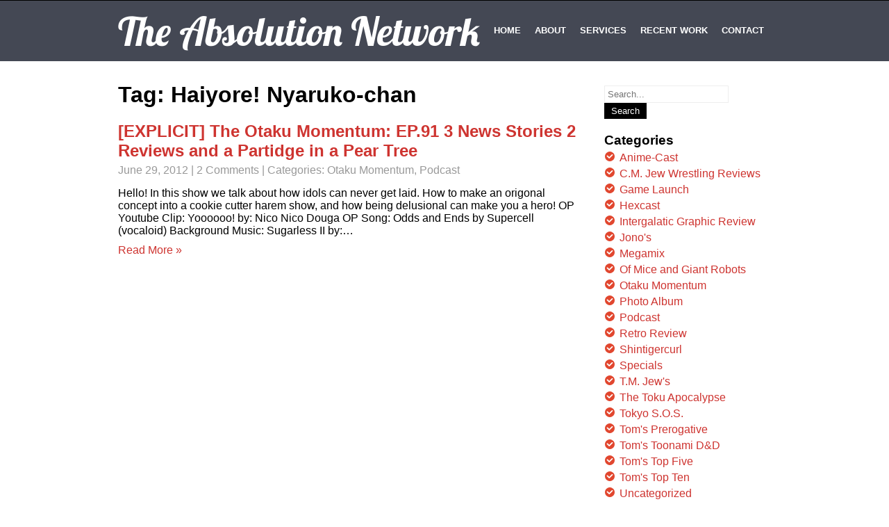

--- FILE ---
content_type: text/html; charset=UTF-8
request_url: https://an.132productions.com/tag/haiyore-nyaruko-chan/
body_size: 10331
content:
<!DOCTYPE html>
<html lang="en-US">
<head>
<meta charset="UTF-8">
<meta name="SKYPE_TOOLBAR" content="SKYPE_TOOLBAR_PARSER_COMPATIBLE">
<meta name="viewport" content="width=device-width">
<title>Haiyore! Nyaruko-chan | The Absolution Network</title>
<link rel="profile" href="http://gmpg.org/xfn/11">
<link rel="pingback" href="https://an.132productions.com/xmlrpc.php">
<link rel="icon" type="image/x-icon" href="" />
<script src= "http://ajax.googleapis.com/ajax/libs/angularjs/1.3.14/angular.min.js"></script>
<!--[if lt IE 9]>
<script type="text/javascript" src="https://an.132productions.com/wp-content/themes/i-am-one/js/html5.js"></script>
<link rel="stylesheet" href="https://an.132productions.com/wp-content/themes/i-am-one/css/ie.css" type="text/css" media="all" />
<![endif]-->
<meta name='robots' content='max-image-preview:large' />
<link rel='dns-prefetch' href='//fonts.googleapis.com' />
<link rel='dns-prefetch' href='//maxcdn.bootstrapcdn.com' />
<link rel='dns-prefetch' href='//s.w.org' />
<link rel="alternate" type="application/rss+xml" title="The Absolution Network &raquo; Feed" href="https://an.132productions.com/feed/" />
<link rel="alternate" type="application/rss+xml" title="The Absolution Network &raquo; Comments Feed" href="https://an.132productions.com/comments/feed/" />
<link rel="alternate" type="application/rss+xml" title="The Absolution Network &raquo; Haiyore! Nyaruko-chan Tag Feed" href="https://an.132productions.com/tag/haiyore-nyaruko-chan/feed/" />
<script type="text/javascript">
window._wpemojiSettings = {"baseUrl":"https:\/\/s.w.org\/images\/core\/emoji\/14.0.0\/72x72\/","ext":".png","svgUrl":"https:\/\/s.w.org\/images\/core\/emoji\/14.0.0\/svg\/","svgExt":".svg","source":{"concatemoji":"https:\/\/an.132productions.com\/wp-includes\/js\/wp-emoji-release.min.js?ver=6.0.11"}};
/*! This file is auto-generated */
!function(e,a,t){var n,r,o,i=a.createElement("canvas"),p=i.getContext&&i.getContext("2d");function s(e,t){var a=String.fromCharCode,e=(p.clearRect(0,0,i.width,i.height),p.fillText(a.apply(this,e),0,0),i.toDataURL());return p.clearRect(0,0,i.width,i.height),p.fillText(a.apply(this,t),0,0),e===i.toDataURL()}function c(e){var t=a.createElement("script");t.src=e,t.defer=t.type="text/javascript",a.getElementsByTagName("head")[0].appendChild(t)}for(o=Array("flag","emoji"),t.supports={everything:!0,everythingExceptFlag:!0},r=0;r<o.length;r++)t.supports[o[r]]=function(e){if(!p||!p.fillText)return!1;switch(p.textBaseline="top",p.font="600 32px Arial",e){case"flag":return s([127987,65039,8205,9895,65039],[127987,65039,8203,9895,65039])?!1:!s([55356,56826,55356,56819],[55356,56826,8203,55356,56819])&&!s([55356,57332,56128,56423,56128,56418,56128,56421,56128,56430,56128,56423,56128,56447],[55356,57332,8203,56128,56423,8203,56128,56418,8203,56128,56421,8203,56128,56430,8203,56128,56423,8203,56128,56447]);case"emoji":return!s([129777,127995,8205,129778,127999],[129777,127995,8203,129778,127999])}return!1}(o[r]),t.supports.everything=t.supports.everything&&t.supports[o[r]],"flag"!==o[r]&&(t.supports.everythingExceptFlag=t.supports.everythingExceptFlag&&t.supports[o[r]]);t.supports.everythingExceptFlag=t.supports.everythingExceptFlag&&!t.supports.flag,t.DOMReady=!1,t.readyCallback=function(){t.DOMReady=!0},t.supports.everything||(n=function(){t.readyCallback()},a.addEventListener?(a.addEventListener("DOMContentLoaded",n,!1),e.addEventListener("load",n,!1)):(e.attachEvent("onload",n),a.attachEvent("onreadystatechange",function(){"complete"===a.readyState&&t.readyCallback()})),(e=t.source||{}).concatemoji?c(e.concatemoji):e.wpemoji&&e.twemoji&&(c(e.twemoji),c(e.wpemoji)))}(window,document,window._wpemojiSettings);
</script>
<style type="text/css">
img.wp-smiley,
img.emoji {
	display: inline !important;
	border: none !important;
	box-shadow: none !important;
	height: 1em !important;
	width: 1em !important;
	margin: 0 0.07em !important;
	vertical-align: -0.1em !important;
	background: none !important;
	padding: 0 !important;
}
</style>
	<link rel='stylesheet' id='wp-block-library-css'  href='https://an.132productions.com/wp-includes/css/dist/block-library/style.min.css?ver=6.0.11' type='text/css' media='all' />
<style id='global-styles-inline-css' type='text/css'>
body{--wp--preset--color--black: #000000;--wp--preset--color--cyan-bluish-gray: #abb8c3;--wp--preset--color--white: #ffffff;--wp--preset--color--pale-pink: #f78da7;--wp--preset--color--vivid-red: #cf2e2e;--wp--preset--color--luminous-vivid-orange: #ff6900;--wp--preset--color--luminous-vivid-amber: #fcb900;--wp--preset--color--light-green-cyan: #7bdcb5;--wp--preset--color--vivid-green-cyan: #00d084;--wp--preset--color--pale-cyan-blue: #8ed1fc;--wp--preset--color--vivid-cyan-blue: #0693e3;--wp--preset--color--vivid-purple: #9b51e0;--wp--preset--gradient--vivid-cyan-blue-to-vivid-purple: linear-gradient(135deg,rgba(6,147,227,1) 0%,rgb(155,81,224) 100%);--wp--preset--gradient--light-green-cyan-to-vivid-green-cyan: linear-gradient(135deg,rgb(122,220,180) 0%,rgb(0,208,130) 100%);--wp--preset--gradient--luminous-vivid-amber-to-luminous-vivid-orange: linear-gradient(135deg,rgba(252,185,0,1) 0%,rgba(255,105,0,1) 100%);--wp--preset--gradient--luminous-vivid-orange-to-vivid-red: linear-gradient(135deg,rgba(255,105,0,1) 0%,rgb(207,46,46) 100%);--wp--preset--gradient--very-light-gray-to-cyan-bluish-gray: linear-gradient(135deg,rgb(238,238,238) 0%,rgb(169,184,195) 100%);--wp--preset--gradient--cool-to-warm-spectrum: linear-gradient(135deg,rgb(74,234,220) 0%,rgb(151,120,209) 20%,rgb(207,42,186) 40%,rgb(238,44,130) 60%,rgb(251,105,98) 80%,rgb(254,248,76) 100%);--wp--preset--gradient--blush-light-purple: linear-gradient(135deg,rgb(255,206,236) 0%,rgb(152,150,240) 100%);--wp--preset--gradient--blush-bordeaux: linear-gradient(135deg,rgb(254,205,165) 0%,rgb(254,45,45) 50%,rgb(107,0,62) 100%);--wp--preset--gradient--luminous-dusk: linear-gradient(135deg,rgb(255,203,112) 0%,rgb(199,81,192) 50%,rgb(65,88,208) 100%);--wp--preset--gradient--pale-ocean: linear-gradient(135deg,rgb(255,245,203) 0%,rgb(182,227,212) 50%,rgb(51,167,181) 100%);--wp--preset--gradient--electric-grass: linear-gradient(135deg,rgb(202,248,128) 0%,rgb(113,206,126) 100%);--wp--preset--gradient--midnight: linear-gradient(135deg,rgb(2,3,129) 0%,rgb(40,116,252) 100%);--wp--preset--duotone--dark-grayscale: url('#wp-duotone-dark-grayscale');--wp--preset--duotone--grayscale: url('#wp-duotone-grayscale');--wp--preset--duotone--purple-yellow: url('#wp-duotone-purple-yellow');--wp--preset--duotone--blue-red: url('#wp-duotone-blue-red');--wp--preset--duotone--midnight: url('#wp-duotone-midnight');--wp--preset--duotone--magenta-yellow: url('#wp-duotone-magenta-yellow');--wp--preset--duotone--purple-green: url('#wp-duotone-purple-green');--wp--preset--duotone--blue-orange: url('#wp-duotone-blue-orange');--wp--preset--font-size--small: 13px;--wp--preset--font-size--medium: 20px;--wp--preset--font-size--large: 36px;--wp--preset--font-size--x-large: 42px;}.has-black-color{color: var(--wp--preset--color--black) !important;}.has-cyan-bluish-gray-color{color: var(--wp--preset--color--cyan-bluish-gray) !important;}.has-white-color{color: var(--wp--preset--color--white) !important;}.has-pale-pink-color{color: var(--wp--preset--color--pale-pink) !important;}.has-vivid-red-color{color: var(--wp--preset--color--vivid-red) !important;}.has-luminous-vivid-orange-color{color: var(--wp--preset--color--luminous-vivid-orange) !important;}.has-luminous-vivid-amber-color{color: var(--wp--preset--color--luminous-vivid-amber) !important;}.has-light-green-cyan-color{color: var(--wp--preset--color--light-green-cyan) !important;}.has-vivid-green-cyan-color{color: var(--wp--preset--color--vivid-green-cyan) !important;}.has-pale-cyan-blue-color{color: var(--wp--preset--color--pale-cyan-blue) !important;}.has-vivid-cyan-blue-color{color: var(--wp--preset--color--vivid-cyan-blue) !important;}.has-vivid-purple-color{color: var(--wp--preset--color--vivid-purple) !important;}.has-black-background-color{background-color: var(--wp--preset--color--black) !important;}.has-cyan-bluish-gray-background-color{background-color: var(--wp--preset--color--cyan-bluish-gray) !important;}.has-white-background-color{background-color: var(--wp--preset--color--white) !important;}.has-pale-pink-background-color{background-color: var(--wp--preset--color--pale-pink) !important;}.has-vivid-red-background-color{background-color: var(--wp--preset--color--vivid-red) !important;}.has-luminous-vivid-orange-background-color{background-color: var(--wp--preset--color--luminous-vivid-orange) !important;}.has-luminous-vivid-amber-background-color{background-color: var(--wp--preset--color--luminous-vivid-amber) !important;}.has-light-green-cyan-background-color{background-color: var(--wp--preset--color--light-green-cyan) !important;}.has-vivid-green-cyan-background-color{background-color: var(--wp--preset--color--vivid-green-cyan) !important;}.has-pale-cyan-blue-background-color{background-color: var(--wp--preset--color--pale-cyan-blue) !important;}.has-vivid-cyan-blue-background-color{background-color: var(--wp--preset--color--vivid-cyan-blue) !important;}.has-vivid-purple-background-color{background-color: var(--wp--preset--color--vivid-purple) !important;}.has-black-border-color{border-color: var(--wp--preset--color--black) !important;}.has-cyan-bluish-gray-border-color{border-color: var(--wp--preset--color--cyan-bluish-gray) !important;}.has-white-border-color{border-color: var(--wp--preset--color--white) !important;}.has-pale-pink-border-color{border-color: var(--wp--preset--color--pale-pink) !important;}.has-vivid-red-border-color{border-color: var(--wp--preset--color--vivid-red) !important;}.has-luminous-vivid-orange-border-color{border-color: var(--wp--preset--color--luminous-vivid-orange) !important;}.has-luminous-vivid-amber-border-color{border-color: var(--wp--preset--color--luminous-vivid-amber) !important;}.has-light-green-cyan-border-color{border-color: var(--wp--preset--color--light-green-cyan) !important;}.has-vivid-green-cyan-border-color{border-color: var(--wp--preset--color--vivid-green-cyan) !important;}.has-pale-cyan-blue-border-color{border-color: var(--wp--preset--color--pale-cyan-blue) !important;}.has-vivid-cyan-blue-border-color{border-color: var(--wp--preset--color--vivid-cyan-blue) !important;}.has-vivid-purple-border-color{border-color: var(--wp--preset--color--vivid-purple) !important;}.has-vivid-cyan-blue-to-vivid-purple-gradient-background{background: var(--wp--preset--gradient--vivid-cyan-blue-to-vivid-purple) !important;}.has-light-green-cyan-to-vivid-green-cyan-gradient-background{background: var(--wp--preset--gradient--light-green-cyan-to-vivid-green-cyan) !important;}.has-luminous-vivid-amber-to-luminous-vivid-orange-gradient-background{background: var(--wp--preset--gradient--luminous-vivid-amber-to-luminous-vivid-orange) !important;}.has-luminous-vivid-orange-to-vivid-red-gradient-background{background: var(--wp--preset--gradient--luminous-vivid-orange-to-vivid-red) !important;}.has-very-light-gray-to-cyan-bluish-gray-gradient-background{background: var(--wp--preset--gradient--very-light-gray-to-cyan-bluish-gray) !important;}.has-cool-to-warm-spectrum-gradient-background{background: var(--wp--preset--gradient--cool-to-warm-spectrum) !important;}.has-blush-light-purple-gradient-background{background: var(--wp--preset--gradient--blush-light-purple) !important;}.has-blush-bordeaux-gradient-background{background: var(--wp--preset--gradient--blush-bordeaux) !important;}.has-luminous-dusk-gradient-background{background: var(--wp--preset--gradient--luminous-dusk) !important;}.has-pale-ocean-gradient-background{background: var(--wp--preset--gradient--pale-ocean) !important;}.has-electric-grass-gradient-background{background: var(--wp--preset--gradient--electric-grass) !important;}.has-midnight-gradient-background{background: var(--wp--preset--gradient--midnight) !important;}.has-small-font-size{font-size: var(--wp--preset--font-size--small) !important;}.has-medium-font-size{font-size: var(--wp--preset--font-size--medium) !important;}.has-large-font-size{font-size: var(--wp--preset--font-size--large) !important;}.has-x-large-font-size{font-size: var(--wp--preset--font-size--x-large) !important;}
</style>
<link rel='stylesheet' id='skt-iamone-font-css'  href='//fonts.googleapis.com/css?family=Open+sans%3A400%2C600%2C700%7CRoboto%3A400%2C100%2C300%2C500%2C700%7CLobster%7COpen+Sans+Condensed%3A300%7CLato%3A300%2C300italic%2C400%2C400italic%2C700%2C700italic%2C900&#038;ver=6.0.11' type='text/css' media='all' />
<link rel='stylesheet' id='skt_iamone-basic-style-css'  href='https://an.132productions.com/wp-content/themes/i-am-one/style.css?ver=6.0.11' type='text/css' media='all' />
<link rel='stylesheet' id='skt_iamone-editor-style-css'  href='https://an.132productions.com/wp-content/themes/i-am-one/editor-style.css?ver=6.0.11' type='text/css' media='all' />
<link rel='stylesheet' id='skt_iamone-base-style-css'  href='https://an.132productions.com/wp-content/themes/i-am-one/css/style_base.css?ver=6.0.11' type='text/css' media='all' />
<link rel='stylesheet' id='skt_iamone-prettyphoto-style-css'  href='https://an.132productions.com/wp-content/themes/i-am-one/css/prettyPhoto.css?ver=6.0.11' type='text/css' media='all' />
<link rel='stylesheet' id='cff-css'  href='https://an.132productions.com/wp-content/plugins/custom-facebook-feed/assets/css/cff-style.css?ver=2.19.3' type='text/css' media='all' />
<link rel='stylesheet' id='sb-font-awesome-css'  href='https://maxcdn.bootstrapcdn.com/font-awesome/4.7.0/css/font-awesome.min.css?ver=6.0.11' type='text/css' media='all' />
<script type='text/javascript' src='https://an.132productions.com/wp-includes/js/jquery/jquery.min.js?ver=3.6.0' id='jquery-core-js'></script>
<script type='text/javascript' src='https://an.132productions.com/wp-includes/js/jquery/jquery-migrate.min.js?ver=3.3.2' id='jquery-migrate-js'></script>
<script type='text/javascript' src='https://an.132productions.com/wp-content/themes/i-am-one/js/jquery.prettyPhoto.js?ver=6.0.11' id='skt_iamone-prettyphoto-script-js'></script>
<script type='text/javascript' src='https://an.132productions.com/wp-content/themes/i-am-one/js/custom.js?ver=6.0.11' id='skt_iamone-customscripts-js'></script>
<script type='text/javascript' src='https://an.132productions.com/wp-content/themes/i-am-one/js/hook-custom-script.js?ver=6.0.11' id='skt_iamone_cus-js'></script>
<link rel="https://api.w.org/" href="https://an.132productions.com/wp-json/" /><link rel="alternate" type="application/json" href="https://an.132productions.com/wp-json/wp/v2/tags/301" /><link rel="EditURI" type="application/rsd+xml" title="RSD" href="https://an.132productions.com/xmlrpc.php?rsd" />
<link rel="wlwmanifest" type="application/wlwmanifest+xml" href="https://an.132productions.com/wp-includes/wlwmanifest.xml" /> 
<meta name="generator" content="WordPress 6.0.11" />
		<script>
		jQuery(document).ready(function(){ 
			jQuery.supersized({
				// Functionality
				slideshow               :   1,			// Slideshow on/off
				autoplay				:	1,			// Determines whether slideshow begins playing when page is loaded. 
				start_slide             :   1,			// Start slide (0 is random)
				stop_loop				:	0,			// Pauses slideshow on last slide
				random					: 	0,			// Randomize slide order (Ignores start slide)
				slide_interval          :   5000,		// Length between transitions
				transition              :   1, 			// 0-None, 1-Fade, 2-Slide Top, 3-Slide Right, 4-Slide Bottom, 5-Slide Left, 6-Carousel Right, 7-Carousel Left
				transition_speed		:	1000,		// Speed of transition
				new_window				:	1,			// Image links open in new window/tab
				pause_hover             :   0,			// Pause slideshow on hover
				keyboard_nav            :   1,			// Keyboard navigation on/off
				performance				:	1,			// 0-Normal, 1-Hybrid speed/quality, 2-Optimizes image quality, 3-Optimizes transition speed // (Only works for Firefox/IE, not Webkit)
				image_protect			:	0,			// Disables image dragging and right click with Javascript
				
				// Size & Position
				min_width		        :   0,			// Min width allowed (in pixels)
				min_height		        :   0,			// Min height allowed (in pixels)
				vertical_center         :   1,			// Vertically center background
				horizontal_center       :   1,			// Horizontally center background
				fit_always				:	0,			// Image will never exceed browser width or height (Ignores min. dimensions)
				fit_portrait         	:   1,			// Portrait images will not exceed browser height
				fit_landscape			:   0,			// Landscape images will not exceed browser width
				
				// Components 				
				slide_links				:	'blank',	// Individual links for each slide (Options: false, 'num', 'name', 'blank')
				thumb_links				:	1,			// Individual thumb links for each slide
				thumbnail_navigation    :   0,			// Thumbnail navigation
				slides 					:  	[			// Slideshow Images
												{image : 'http://www.an.132productions.com/wp-content/uploads/2011/11/toonami_1.jpg', title : '', thumb : 'http://www.an.132productions.com/wp-content/uploads/2011/11/toonami_1.jpg', url : ''},
{image : 'http://www.an.132productions.com/wp-content/uploads/2011/11/AN_Logo-Custom.jpg', title : '', thumb : 'http://www.an.132productions.com/wp-content/uploads/2011/11/AN_Logo-Custom.jpg', url : ''}
											],
				// Theme Options 
				progress_bar			:	1,			// Timer for each slide							
				mouse_scrub				:	0
			});
		});
		</script><style type="text/css">.recentcomments a{display:inline !important;padding:0 !important;margin:0 !important;}</style>	<style type="text/css">
		
	</style>
	<style type="text/css" id="custom-background-css">
body.custom-background { background-image: url("https://www.an.132productions.com/wp-content/uploads/2011/10/header-e1478923685310.png"); background-position: left top; background-size: auto; background-repeat: repeat-x; background-attachment: scroll; }
</style>
	<style id="kirki-inline-styles"></style></head>

<body class="archive tag tag-haiyore-nyaruko-chan tag-301 custom-background group-blog">


<div class="header">
            		<div class="header-inner">
                    		<div class="logo">
                            		<a href="https://an.132productions.com/">
                                    	    	                                    <h1>The Absolution Network</h1>
                                                                            </a>
                             </div><!-- logo -->
                            <div class="toggle">
                            <a class="toggleMenu" href="#">Menu</a>
                            </div><!-- toggle -->
                            <div class="nav">
								<div class="menu"><ul>
<li ><a href="https://an.132productions.com/">Home</a></li><li><a href="https://an.132productions.com/#section2">ABOUT</a></li><li><a href="https://an.132productions.com/#section5">SERVICES</a></li><li><a href="https://an.132productions.com/#section8">RECENT WORK</a></li><li><a href="https://an.132productions.com/#section10">CONTACT</a></li></ul></div>
                            </div><!-- nav --><div class="clear"></div>
                    </div><!-- header-inner -->
            </div><!-- header -->
      <div class="main-container">
         
<div class="content-area">
        <div class="middle-align content_sidebar">
            <div class="site-main" id="sitemain">
			                <header class="page-header">
                    <h1 class="page-title">
                        Tag: Haiyore! Nyaruko-chan                    </h1>
                                    </header><!-- .page-header -->
				                                    <div class="blog-post-repeat">
    <article id="post-509" class="post-509 post type-post status-publish format-standard has-post-thumbnail hentry category-otaku-momentum category-podcast tag-akibarangers tag-haiyore-nyaruko-chan">
        <header class="entry-header">
            <h2 class="entry-title"><a href="https://an.132productions.com/2012/06/29/explicit-the-otaku-momentum-ep-91-3-news-stories-2-reviews-and-a-partidge-in-a-pear-tree/" rel="bookmark">[EXPLICIT] The Otaku Momentum: EP.91 3 News Stories 2 Reviews and a Partidge in a Pear Tree</a></h2>
                            <div class="postmeta">
                    <div class="post-date">June 29, 2012</div><!-- post-date -->
                    <div class="post-comment"> | <a href="https://an.132productions.com/2012/06/29/explicit-the-otaku-momentum-ep-91-3-news-stories-2-reviews-and-a-partidge-in-a-pear-tree//#comments">2 Comments</a></div>
                    <div class="post-categories"> | Categories: <a href="https://an.132productions.com/category/otaku-momentum/" title="View all posts in Otaku Momentum">Otaku Momentum</a>, <a href="https://an.132productions.com/category/podcast/" title="View all posts in Podcast">Podcast</a></div>
                    <div class="clear"></div>
                </div><!-- postmeta -->
            	        	            <div class="post-thumb"><img width="190" height="140" src="https://www.an.132productions.com/wp-content/uploads/2011/11/TOMlogo.jpg" class="alignleft wp-post-image" alt="" />	                    </div><!-- post-thumb -->
        </header><!-- .entry-header -->
    
                    <div class="entry-summary">
                <p>Hello! In this show we talk about how idols can never get laid. How to make an origonal concept into a cookie cutter harem show, and how being delusional can make you a hero! OP Youtube Clip: Yoooooo! by: Nico Nico Douga OP Song: Odds and Ends by Supercell (vocaloid) Background Music: Sugarless II by:&#8230; </p>
                <p class="read-more"><a href="https://an.132productions.com/2012/06/29/explicit-the-otaku-momentum-ep-91-3-news-stories-2-reviews-and-a-partidge-in-a-pear-tree/">Read More &raquo;</a></p>
            </div><!-- .entry-summary -->
            
        <footer class="entry-meta" style="display:none;">
                                            <span class="cat-links">
                    Posted in <a href="https://an.132productions.com/category/otaku-momentum/" rel="category tag">Otaku Momentum</a>, <a href="https://an.132productions.com/category/podcast/" rel="category tag">Podcast</a>                </span>
                    
                                <span class="tags-links">
                    Tagged <a href="https://an.132productions.com/tag/akibarangers/" rel="tag">Akibarangers</a>, <a href="https://an.132productions.com/tag/haiyore-nyaruko-chan/" rel="tag">Haiyore! Nyaruko-chan</a>                </span>
                                
                        <span class="comments-link"><a href="https://an.132productions.com/2012/06/29/explicit-the-otaku-momentum-ep-91-3-news-stories-2-reviews-and-a-partidge-in-a-pear-tree/#comments">2 Comments</a></span>
                
                    </footer><!-- .entry-meta -->
    </article><!-- #post-## -->
    <div class="spacer20"></div>
</div><!-- blog-post-repeat -->                                                    </div>
            <div id="sidebar">
    
    <aside id="search-4" class="widget widget_search"><form role="search" method="get" class="search-form" action="https://an.132productions.com/">
	<label>
		<span class="screen-reader-text">Search for:</span>
		<input type="search" class="search-field" placeholder="Search..." value="" name="s">
	</label>
	<input type="submit" class="search-submit" value="Search">
</form>
</aside><aside id="categories-5" class="widget widget_categories"><h3 class="widget-title">Categories</h3>
			<ul>
					<li class="cat-item cat-item-404"><a href="https://an.132productions.com/category/anime-cast/">Anime-Cast</a>
</li>
	<li class="cat-item cat-item-399"><a href="https://an.132productions.com/category/c-m-jew-wrestling-reviews/">C.M. Jew Wrestling Reviews</a>
</li>
	<li class="cat-item cat-item-259"><a href="https://an.132productions.com/category/game-launch/">Game Launch</a>
</li>
	<li class="cat-item cat-item-728"><a href="https://an.132productions.com/category/hexcast/">Hexcast</a>
</li>
	<li class="cat-item cat-item-445"><a href="https://an.132productions.com/category/intergalatic-graphic-review/">Intergalatic Graphic Review</a>
</li>
	<li class="cat-item cat-item-413"><a href="https://an.132productions.com/category/jonos/">Jono&#039;s</a>
</li>
	<li class="cat-item cat-item-403"><a href="https://an.132productions.com/category/megamix/">Megamix</a>
</li>
	<li class="cat-item cat-item-31"><a href="https://an.132productions.com/category/of-mice-and-giant-robots/">Of Mice and Giant Robots</a>
</li>
	<li class="cat-item cat-item-13"><a href="https://an.132productions.com/category/otaku-momentum/" title="episode related to the Otaku Momentum">Otaku Momentum</a>
</li>
	<li class="cat-item cat-item-261"><a href="https://an.132productions.com/category/photo-album/">Photo Album</a>
</li>
	<li class="cat-item cat-item-3"><a href="https://an.132productions.com/category/podcast/">Podcast</a>
</li>
	<li class="cat-item cat-item-4"><a href="https://an.132productions.com/category/retro-review/">Retro Review</a>
</li>
	<li class="cat-item cat-item-405"><a href="https://an.132productions.com/category/shintigercurl/">Shintigercurl</a>
</li>
	<li class="cat-item cat-item-72"><a href="https://an.132productions.com/category/specials/">Specials</a>
</li>
	<li class="cat-item cat-item-1154"><a href="https://an.132productions.com/category/t-m-jews/">T.M. Jew&#039;s</a>
</li>
	<li class="cat-item cat-item-462"><a href="https://an.132productions.com/category/the-toku-apocalypse/">The Toku Apocalypse</a>
</li>
	<li class="cat-item cat-item-649"><a href="https://an.132productions.com/category/tokyo-s-o-s/">Tokyo S.O.S.</a>
</li>
	<li class="cat-item cat-item-14"><a href="https://an.132productions.com/category/toms-prerogative/">Tom&#039;s Prerogative</a>
</li>
	<li class="cat-item cat-item-555"><a href="https://an.132productions.com/category/toms-toonami-dd/">Tom&#039;s Toonami D&amp;D</a>
</li>
	<li class="cat-item cat-item-912"><a href="https://an.132productions.com/category/toms-top-five/">Tom&#039;s Top Five</a>
</li>
	<li class="cat-item cat-item-424"><a href="https://an.132productions.com/category/toms-top-ten/">Tom&#039;s Top Ten</a>
</li>
	<li class="cat-item cat-item-1"><a href="https://an.132productions.com/category/uncategorized/">Uncategorized</a>
</li>
	<li class="cat-item cat-item-375"><a href="https://an.132productions.com/category/video/">Video</a>
</li>
			</ul>

			</aside><aside id="linkcat-37" class="widget widget_links"><h3 class="widget-title">132 Production Sites</h3>
	<ul class='xoxo blogroll'>
<li><a href="http://comicbookcrazy.132productions.com/">Comic Book Crazy</a></li>
<li><a href="http://132productions.com/" rel="contact" title="Projekt 132 Podcast">Projekt 132</a></li>
<li><a href="http://tokyosos.132productions.com/">Tokyo S.O.S. : A Godzilla Podcast</a></li>

	</ul>
</aside>
<aside id="linkcat-38" class="widget widget_links"><h3 class="widget-title">Friend's Podcast</h3>
	<ul class='xoxo blogroll'>
<li><a href="http://batgirltooracle.net/">Batgirl to Oracle: A Barabra Gorden Podcast</a></li>
<li><a href="http://firestormfan.com/">Firestorm Fan</a></li>
<li><a href="http://kaijucast.com/">Kaijucast</a></li>
<li><a href="http://www.majorspoilers.com/">Major Spoilers</a></li>
<li><a href="http://onceuponageek.com/">Once Upon A Geek</a></li>
<li><a href="http://132productions.com/" rel="contact" title="Projekt 132 Podcast">Projekt 132</a></li>
<li><a href="http://reviewtopia.net/">Reviewtopia</a></li>
<li><a href="http://www.spidermancrawlspace.com/wordpress/">Spiderman Crawlspace</a></li>
<li><a href="http://www.spidey-dude.com/">Spidey-Dude.com</a></li>
<li><a href="http://www.theuniquegeek.com/">The Unique Geek</a></li>
<li><a href="http://www.twotruefreaks.libsyn.com/">Two True Freaks</a></li>
<li><a href="http://fortressofbaileytude.com/viewsfromthelongbox/">Views From The Longbox</a></li>

	</ul>
</aside>
<aside id="recent-comments-4" class="widget widget_recent_comments"><h3 class="widget-title">Recent Comments</h3><ul id="recentcomments"><li class="recentcomments"><span class="comment-author-link"><a href='http://hyphenuniverse.com/guest-appearances-c-m-jew-wrestling-reviews-4-wwe-wrestlemania-1%e2%80%b3/' rel='external nofollow ugc' class='url'>Guest Appearances: C. M. Jew Wrestling Reviews #4 “WWE Wrestlemania 1″ &bull; Hyphen Universe</a></span> on <a href="https://an.132productions.com/2014/03/23/c-m-jew-wrestling-reviews-4-wwe-wrestlemania-1/#comment-60816">C. M. Jew&#8217;s Wrestling Reviews #4 &#8220;WWE Wrestlemania 1&#8221;</a></li><li class="recentcomments"><span class="comment-author-link">DarkMortimer</span> on <a href="https://an.132productions.com/2017/01/24/c-m-jews-wrestling-reviews-71-wwe-royal-rumble-1996-explicit/#comment-60103">C.M. Jew&#8217;s Wrestling Reviews #71 &#8220;WWE Royal Rumble 1996&#8221; *Explicit*</a></li><li class="recentcomments"><span class="comment-author-link"><a href='http://youtube.com/mrlphisgood' rel='external nofollow ugc' class='url'>lphisgood</a></span> on <a href="https://an.132productions.com/2015/05/19/c-m-jews-wrestling-reviews-46-wwe-judgement-day-2005-explicit/#comment-52469">C.M. Jew&#8217;s Wrestling Reviews #46 &#8220;WWE Judgement Day 2005&#8221; *Explicit*</a></li><li class="recentcomments"><span class="comment-author-link">DarkMortimer</span> on <a href="https://an.132productions.com/2015/01/12/c-m-jews-wrestling-reviews-33-royal-rumble-2000-explicit/#comment-44232">C.M. Jew&#8217;s Wrestling Reviews #33 &#8220;WWE Royal Rumble 2000&#8221; *Explicit*</a></li><li class="recentcomments"><span class="comment-author-link"><a href='http://youtube.com/mrlphisgood' rel='external nofollow ugc' class='url'>lphisgood</a></span> on <a href="https://an.132productions.com/2014/12/29/c-m-jews-wrestling-reviews-31-armageddon-2002-explicit/#comment-43184">C.M. Jew&#8217;s Wrestling Reviews  #31 &#8220;WWE Armageddon 2002&#8221; *Explicit*</a></li></ul></aside><aside id="meta-5" class="widget widget_meta"><h3 class="widget-title">Meta</h3>
		<ul>
						<li><a href="https://an.132productions.com/wp-login.php">Log in</a></li>
			<li><a href="https://an.132productions.com/feed/">Entries feed</a></li>
			<li><a href="https://an.132productions.com/comments/feed/">Comments feed</a></li>

			<li><a href="https://wordpress.org/">WordPress.org</a></li>
		</ul>

		</aside><aside id="tag_cloud-4" class="widget widget_tag_cloud"><h3 class="widget-title">Tags</h3><div class="tagcloud"><a href="https://an.132productions.com/tag/1990s/" class="tag-cloud-link tag-link-477 tag-link-position-1" style="font-size: 15.538461538462pt;" aria-label="1990s (33 items)">1990s</a>
<a href="https://an.132productions.com/tag/2000s/" class="tag-cloud-link tag-link-480 tag-link-position-2" style="font-size: 11.692307692308pt;" aria-label="2000s (18 items)">2000s</a>
<a href="https://an.132productions.com/tag/2010s/" class="tag-cloud-link tag-link-615 tag-link-position-3" style="font-size: 9.0769230769231pt;" aria-label="2010s (12 items)">2010s</a>
<a href="https://an.132productions.com/tag/action/" class="tag-cloud-link tag-link-10 tag-link-position-4" style="font-size: 16pt;" aria-label="Action (35 items)">Action</a>
<a href="https://an.132productions.com/tag/adventure/" class="tag-cloud-link tag-link-51 tag-link-position-5" style="font-size: 14pt;" aria-label="Adventure (26 items)">Adventure</a>
<a href="https://an.132productions.com/tag/american-animation/" class="tag-cloud-link tag-link-163 tag-link-position-6" style="font-size: 16.769230769231pt;" aria-label="American Animation (40 items)">American Animation</a>
<a href="https://an.132productions.com/tag/american-anime/" class="tag-cloud-link tag-link-124 tag-link-position-7" style="font-size: 13.692307692308pt;" aria-label="American Anime (25 items)">American Anime</a>
<a href="https://an.132productions.com/tag/anime/" class="tag-cloud-link tag-link-7 tag-link-position-8" style="font-size: 22pt;" aria-label="Anime (89 items)">Anime</a>
<a href="https://an.132productions.com/tag/animenext/" class="tag-cloud-link tag-link-254 tag-link-position-9" style="font-size: 13.538461538462pt;" aria-label="AnimeNEXT (24 items)">AnimeNEXT</a>
<a href="https://an.132productions.com/tag/batman/" class="tag-cloud-link tag-link-183 tag-link-position-10" style="font-size: 8.6153846153846pt;" aria-label="Batman (11 items)">Batman</a>
<a href="https://an.132productions.com/tag/c-m-jew/" class="tag-cloud-link tag-link-409 tag-link-position-11" style="font-size: 16.153846153846pt;" aria-label="C.M. Jew (36 items)">C.M. Jew</a>
<a href="https://an.132productions.com/tag/christmas/" class="tag-cloud-link tag-link-54 tag-link-position-12" style="font-size: 10.153846153846pt;" aria-label="Christmas (14 items)">Christmas</a>
<a href="https://an.132productions.com/tag/comedy/" class="tag-cloud-link tag-link-23 tag-link-position-13" style="font-size: 14.307692307692pt;" aria-label="Comedy (27 items)">Comedy</a>
<a href="https://an.132productions.com/tag/comic-books/" class="tag-cloud-link tag-link-122 tag-link-position-14" style="font-size: 8.6153846153846pt;" aria-label="Comic Books (11 items)">Comic Books</a>
<a href="https://an.132productions.com/tag/comics/" class="tag-cloud-link tag-link-92 tag-link-position-15" style="font-size: 10.923076923077pt;" aria-label="Comics (16 items)">Comics</a>
<a href="https://an.132productions.com/tag/cosplay/" class="tag-cloud-link tag-link-256 tag-link-position-16" style="font-size: 11.692307692308pt;" aria-label="Cosplay (18 items)">Cosplay</a>
<a href="https://an.132productions.com/tag/dc-comics/" class="tag-cloud-link tag-link-195 tag-link-position-17" style="font-size: 10.461538461538pt;" aria-label="DC Comics (15 items)">DC Comics</a>
<a href="https://an.132productions.com/tag/disney/" class="tag-cloud-link tag-link-89 tag-link-position-18" style="font-size: 16.615384615385pt;" aria-label="Disney (39 items)">Disney</a>
<a href="https://an.132productions.com/tag/ecchi/" class="tag-cloud-link tag-link-8 tag-link-position-19" style="font-size: 10.153846153846pt;" aria-label="Ecchi (14 items)">Ecchi</a>
<a href="https://an.132productions.com/tag/ecw/" class="tag-cloud-link tag-link-382 tag-link-position-20" style="font-size: 8.6153846153846pt;" aria-label="ECW (11 items)">ECW</a>
<a href="https://an.132productions.com/tag/fanservice/" class="tag-cloud-link tag-link-12 tag-link-position-21" style="font-size: 8pt;" aria-label="Fanservice (10 items)">Fanservice</a>
<a href="https://an.132productions.com/tag/japanese-animation/" class="tag-cloud-link tag-link-304 tag-link-position-22" style="font-size: 10.923076923077pt;" aria-label="Japanese Animation (16 items)">Japanese Animation</a>
<a href="https://an.132productions.com/tag/japanese-anime/" class="tag-cloud-link tag-link-222 tag-link-position-23" style="font-size: 14.769230769231pt;" aria-label="Japanese Anime (29 items)">Japanese Anime</a>
<a href="https://an.132productions.com/tag/john-cena/" class="tag-cloud-link tag-link-451 tag-link-position-24" style="font-size: 13.230769230769pt;" aria-label="John Cena (23 items)">John Cena</a>
<a href="https://an.132productions.com/tag/kevin-owens/" class="tag-cloud-link tag-link-457 tag-link-position-25" style="font-size: 9.0769230769231pt;" aria-label="Kevin Owens (12 items)">Kevin Owens</a>
<a href="https://an.132productions.com/tag/marvel/" class="tag-cloud-link tag-link-94 tag-link-position-26" style="font-size: 11.384615384615pt;" aria-label="Marvel (17 items)">Marvel</a>
<a href="https://an.132productions.com/tag/njpw/" class="tag-cloud-link tag-link-655 tag-link-position-27" style="font-size: 10.461538461538pt;" aria-label="NJPW (15 items)">NJPW</a>
<a href="https://an.132productions.com/tag/nxt/" class="tag-cloud-link tag-link-453 tag-link-position-28" style="font-size: 11.384615384615pt;" aria-label="NXT (17 items)">NXT</a>
<a href="https://an.132productions.com/tag/romance/" class="tag-cloud-link tag-link-56 tag-link-position-29" style="font-size: 11.692307692308pt;" aria-label="Romance (18 items)">Romance</a>
<a href="https://an.132productions.com/tag/roman-reigns/" class="tag-cloud-link tag-link-656 tag-link-position-30" style="font-size: 9.0769230769231pt;" aria-label="Roman Reigns (12 items)">Roman Reigns</a>
<a href="https://an.132productions.com/tag/royal-rumble/" class="tag-cloud-link tag-link-476 tag-link-position-31" style="font-size: 8.6153846153846pt;" aria-label="Royal Rumble (11 items)">Royal Rumble</a>
<a href="https://an.132productions.com/tag/shinsuke-nakamura/" class="tag-cloud-link tag-link-665 tag-link-position-32" style="font-size: 9.6923076923077pt;" aria-label="Shinsuke Nakamura (13 items)">Shinsuke Nakamura</a>
<a href="https://an.132productions.com/tag/stone-cold-steve-austin/" class="tag-cloud-link tag-link-479 tag-link-position-33" style="font-size: 11.692307692308pt;" aria-label="Stone Cold Steve Austin (18 items)">Stone Cold Steve Austin</a>
<a href="https://an.132productions.com/tag/the-rock/" class="tag-cloud-link tag-link-540 tag-link-position-34" style="font-size: 9.0769230769231pt;" aria-label="The Rock (12 items)">The Rock</a>
<a href="https://an.132productions.com/tag/the-undertaker/" class="tag-cloud-link tag-link-673 tag-link-position-35" style="font-size: 9.0769230769231pt;" aria-label="The Undertaker (12 items)">The Undertaker</a>
<a href="https://an.132productions.com/tag/tom/" class="tag-cloud-link tag-link-21 tag-link-position-36" style="font-size: 12.615384615385pt;" aria-label="TOM (21 items)">TOM</a>
<a href="https://an.132productions.com/tag/toms-prerogative/" class="tag-cloud-link tag-link-610 tag-link-position-37" style="font-size: 13.692307692308pt;" aria-label="Tom&#039;s Prerogative (25 items)">Tom&#039;s Prerogative</a>
<a href="https://an.132productions.com/tag/toonami/" class="tag-cloud-link tag-link-16 tag-link-position-38" style="font-size: 17.692307692308pt;" aria-label="Toonami (46 items)">Toonami</a>
<a href="https://an.132productions.com/tag/triple-h/" class="tag-cloud-link tag-link-473 tag-link-position-39" style="font-size: 11.384615384615pt;" aria-label="Triple H (17 items)">Triple H</a>
<a href="https://an.132productions.com/tag/video-games/" class="tag-cloud-link tag-link-243 tag-link-position-40" style="font-size: 15.538461538462pt;" aria-label="Video Games (33 items)">Video Games</a>
<a href="https://an.132productions.com/tag/walt-disney/" class="tag-cloud-link tag-link-33 tag-link-position-41" style="font-size: 12.615384615385pt;" aria-label="Walt Disney (21 items)">Walt Disney</a>
<a href="https://an.132productions.com/tag/wcw/" class="tag-cloud-link tag-link-400 tag-link-position-42" style="font-size: 10.923076923077pt;" aria-label="WCW (16 items)">WCW</a>
<a href="https://an.132productions.com/tag/wrestlemania/" class="tag-cloud-link tag-link-402 tag-link-position-43" style="font-size: 10.923076923077pt;" aria-label="Wrestlemania (16 items)">Wrestlemania</a>
<a href="https://an.132productions.com/tag/wrestling/" class="tag-cloud-link tag-link-278 tag-link-position-44" style="font-size: 22pt;" aria-label="Wrestling (88 items)">Wrestling</a>
<a href="https://an.132productions.com/tag/wwe/" class="tag-cloud-link tag-link-381 tag-link-position-45" style="font-size: 21.538461538462pt;" aria-label="WWE (82 items)">WWE</a></div>
</aside>	
</div><!-- sidebar -->

            <div class="clear"></div>
        </div>
    </div>


 <div id="footer">
        		<div class="footer-inner middle-align">
                			<h1><a href="#">The Absolution Network</a></h1>
                            <p>Copyright 2026</p><br />
                            <p>I am one theme by <a href="http://www.sktthemes.net" target="_blank">SKTThemes.</a></p>
                </div><!-- footer-inner -->
        </div><!-- footer -->
        </div><!-- main-container -->
  
<!-- Custom Facebook Feed JS -->
<script type="text/javascript">var cffajaxurl = "https://an.132productions.com/wp-admin/admin-ajax.php";
var cfflinkhashtags = "true";
</script>
<link rel='stylesheet' id='skt-iamone-computer-style-css'  href='https://an.132productions.com/wp-content/themes/i-am-one/css/computer.css?ver=6.0.11' type='text/css' media='screen and (min-width:940px)' />
<link rel='stylesheet' id='skt-iamone-tab-style-css'  href='https://an.132productions.com/wp-content/themes/i-am-one/css/tablet.css?ver=6.0.11' type='text/css' media='screen and (min-width: 720px) and (max-width:939px)' />
<link rel='stylesheet' id='skt-iamone-mobhor-style-css'  href='https://an.132productions.com/wp-content/themes/i-am-one/css/mobile_hz.css?ver=6.0.11' type='text/css' media='screen and (min-width: 480px) and (max-width:719px)' />
<link rel='stylesheet' id='skt-iamone-mobile-style-css'  href='https://an.132productions.com/wp-content/themes/i-am-one/css/mobile.css?ver=6.0.11' type='text/css' media='screen and (max-width: 479px)' />
<script type='text/javascript' src='https://an.132productions.com/wp-content/plugins/custom-facebook-feed/assets/js/cff-scripts.js?ver=2.19.3' id='cffscripts-js'></script>
</body>
</html>

--- FILE ---
content_type: text/css
request_url: https://an.132productions.com/wp-content/themes/i-am-one/style.css?ver=6.0.11
body_size: 31398
content:
/*
Theme Name: I Am One
Theme URI: http://www.sktthemes.net/themes/iamone/
Author: SKT Themes
Author URI: http://www.sktthemes.net
Description: I Am One is a one page elegant Responsive WordPress theme suitable for single one-page websites. It is best suited for any kind of industry like designers, design firms, business houses, corporates, personal profiles, photography, portfolio etc. Comes with 5 default templates, default parallax slider, social media integration, default gallery and widgets for blog area and other pages. It is translation ready. The theme is compatible with popular plugins like WooCommerce, bbPress and Contact form 7. Demo: http://sktthemesdemo.net/iamone

Version: 1.5.2
License: GNU General Public License
License URI: license.txt
Text Domain: skt-iamone
Tags: gray, black, red, white, one-column, left-sidebar, right-sidebar, responsive-layout, custom-menu, featured-images, full-width-template, theme-options, threaded-comments, translation-ready

SKT I Am One WordPress Theme has been created by SKT Themes(sktthemes.net), 2015.
SKT I Am One WordPress Theme is released under the terms of GNU GPL
SKT I Am One is based on Underscores http://underscores.me/, (C) 2012-2013 Automattic, Inc.
*/

/* font-family: 'Open Sans', sans-serif, Arial; */
/* =========== Fonts =========== */
/*
font-family: 'Roboto', sans-serif;
font-family: 'Lobster', cursive;
font-family: 'Open Sans', sans-serif;
font-family: 'Open Sans Condensed', sans-serif;
font-family: 'Lato', sans-serif;
*/

*{ margin:0; padding:0;}
body{ margin:0; padding:0; font-family:"Open Sans", sans-serif; -ms-word-wrap:break-word; word-wrap:break-word;}
img{ margin:0; padding:0; border:none;}
section img{max-width:100%;}
h1,h2,h3,h4,h5,h6{ margin:0; padding:0;}
p{ margin:0; padding:0;}
a{ text-decoration:none; color:#ce3430;}
a:hover{ text-decoration:none; color:#000000;}
ul{ list-style:none; margin:0; padding:0;}
.blog-post-repeat{ word-wrap:break-word; -ms-word-wrap:break-word;}
.clear{ clear:both;}
.middle-align{ margin:0 auto; padding:0;}
.wp-caption{ margin:0; padding:0; font-size:13px; max-width:100%;}
.wp-caption-text{ margin:0; padding:0;}
.sticky{ margin:0; padding:0;}
.bypostauthor{margin:0; padding:0;}
.gallery-caption{ margin:0; padding:0;}
.alignright{ float:right; margin:5px 0 0 20px; padding:0;}
.alignleft{ float:left; margin:5px 20px 0 0; padding:0;}
.aligncenter{ margin:0; position:0;}
.main-container ul, .comment-list .comment-content ul {list-style:url(images/bull_right.png) outside; margin-left:22px;}
.main-container ul li, .comment-list .comment-content ul li{margin:5px;}
.main-container ol{list-style-position:outside; margin-left:20px;}
.main-container ol li{margin:5px 0;}
.toggleMenu{display:none;}

#slider{ width:100%; margin:0; padding:0; height:575px; position:relative;}
#slider .top-bar{ margin:0; padding:16px 0 20px; background:url(images/top-bar-bg.png); position:relative; top:180px; text-align:center;}
#slider .top-bar h1{ font:100 50px 'Roboto', sans-serif; color:#ffffff;}
#slider .top-bar h1 span{ color:#ce3430; border-bottom:3px solid #ce3430;}
.main-container{ background-color:#ffffff; margin:0; padding:0;}
.header{ width:100%; margin:0; padding:8px 0; position:relative; top:0;}
.header{background:url(images/header-bg.png) repeat left top; border-top:1px #000 solid;}
body.blog .fixed, body.home .fixed{position:fixed !important; top:0 !important; margin:0; padding:0; z-index:99;}
.header{background:url(images/header-bg.png) repeat left top; border-top:1px #000 solid; }
.header .header-inner{ margin:0 auto; padding:0; position:relative;}
.header .header-inner .logo{margin:0; padding:0; }
.header .header-inner .logo h1{ font:57px 'Lobster', cursive; }
.header .header-inner .logo a{ color:#ffffff;}
#container{ width:100%; margin:0; padding:0;}

/* --------- Homepage --------- */
.welcome-box-bg{background-color:#ce3430;}
.welcome-box{padding:30px 0 40px; color:#ffffff; text-transform:uppercase;  text-align:center; }
.welcome-box h1{ font:300 54px 'Open Sans Condensed', sans-serif; }
.welcome-box h3{ font:300 29px 'Open Sans Condensed', sans-serif; padding-bottom:30px;} 
.welcome-box h4{ background:url(images/feature-title-bg.png) no-repeat bottom center; font:600 14px 'Open Sans', sans-serif; padding-bottom:28px; margin-bottom:15px;}
.welcome-box .features-section{margin-top:30px; padding:0;}
.welcome-box .features-section p{margin-bottom:20px;}
.feature-box{ transition:0.5s; text-align:center; color:#393939; padding:0; background-color:#ffffff; text-transform:uppercase;}
.feature-box img{ margin-top:25px;}
.feature-box p{ font:400 12px 'Open Sans', sans-serif; text-transform:none !important; width:182px; margin:0 auto; line-height:20px;}
.feature-box h5{font:600 14px 'Open Sans', sans-serif; color:#eb5055 !important; margin:18px 0 13px; transition:0.5s;}
.feature-box:hover{ background-color:#303441;  color:#ffffff; }
.feature-box:hover h5{ color:#ffffff !important;}
.nomargin{ margin-right:0 !important;}


/*.awesome-bg-back{background:url(images/awesme-feature-bg.jpg) center center no-repeat;}*/
.awesome-bg{ text-align:center; color:#ffffff; text-transform:uppercase; font-family:'Open Sans Condensed', sans-serif;}
.awesome-bg h1{font:300 54px 'Open Sans Condensed', sans-serif;; padding:15px 0; font-weight:300; }
.awesome-bg ul{ margin:0 auto; padding:0; text-align:center;}
.awesome-bg ul li{ margin:0; padding:0 15px; font-size:25px; display:inline-block; background:url(images/feature-menu-bg.jpg) no-repeat bottom right;}
.awesome-bg ul li:last-child{ background:none;}
.awesome-bg ul li a{ color:#ffffff;}
.awesome-bg ul li a:hover{color:#ce3430;}
.awesome-bg input[type="button"], .awesome-bg a.button{ background-color:#ce3430; border:none; font-size:25px;  font-family:'Open Sans Condensed', sans-serif; text-transform:uppercase; color:#ffffff; padding:5px 55px; border-radius:5px; -moz-border-radius:5px; -webkit-border-radius:5px; -o-border-radius:5px; -ms-border-radius:5px; display:inline-block; cursor:pointer; transition:0.5s;}
.awesome-bg input[type="button"]:hover, .awesome-bg a.button:hover{background-color:#303441;}

/* ------------- About Us ---------- */
.top-grey-box-bg{background-color:#eeeeee;}
.price-table-bg, .newsletter-bg{background-color:#ffffff;}
.top-grey-box{text-align:center; font:400 14px 'Open Sans', sans-serif; color:#919090; line-height:23px;}
.top-grey-box h1{ font:900 27px 'Lato', sans-serif; text-transform:uppercase; color:#ce3430 !important; background:url(images/page-title-bg.png) no-repeat bottom center; padding-bottom:25px;}
.top-grey-box h4{font:400 17px 'Open Sans', sans-serif; color:#1e1e1e !important; text-transform:uppercase; margin:36px 0 26px;}
.bottom-shape{ background:url(images/grey-box-shape.png) no-repeat center center; width:100%; height:41px; position:relative; top:-21px;}
.work-section-bg{background-color:#ffffff; padding-bottom:40px;}
.work-section{margin:12px auto 0; }
.work-section h4{font:400 17px 'Open Sans', sans-serif; color:#1e1e1e; text-transform:uppercase; margin:0 0 26px; text-align:center;}
.first-row{ width:100%; margin:33px 0 0; padding:0;}
.work-box{ padding:0; }
.work-box:nth-of-type(3){ margin-right:0 !important;}
.work-box .step-1{ width:60px; margin:0; padding:0; background:url(images/icon-step1.png) no-repeat bottom;}
.work-box .step-2{ width:60px; margin:0; padding:0; background:url(images/icon-step2.png) no-repeat bottom;}
.work-box .step-3{ width:60px; margin:0; padding:0; background:url(images/icon-step3.png) no-repeat bottom;}
.work-box .work-info{ margin:0; padding:0; font:400 13px 'Open Sans', sans-serif; color:#484949; line-height:20px;}
.work-box .work-info h3{font:600 17px 'Open Sans', sans-serif; color:#484949 !important; text-transform:uppercase; margin:12px 0 5px;}
.nomargin{ margin-right:0 !important;}
.second-row{ width:100%; padding:0;}
.accordian-div{margin:0; padding:0; }
.accordion-box{ width:100%; margin:0; padding:10px 0; border-bottom:1px solid #9799a0;}
.accordion-box:last-child{ border-bottom:none;}
.accordion-box h2{font:400 17px 'Open Sans', sans-serif; text-transform:uppercase; background:url(images/icon-toggle.png) no-repeat left center; padding:8px 0 8px 48px; }
.accordion-box h2{cursor:pointer;  color:#1e1e1e;}
.accordion-box h2.active{ background:url(images/icon-active-toggle.png) no-repeat left center !important;}
.accordion-box .acc-content{ margin:7px 0 0 49px; padding:0; font:400 13px 'Open Sans', sans-serif; color:#484949; line-height:20px;}
.second-row .skill-bar{ text-align:center; text-transform:uppercase; font:300 58px 'Open Sans Condensed', sans-serif;}
.blue-shape{ width:44px; height:41px; background:url(images/blue-box-shape.png) no-repeat; margin:0 auto; position:relative; top:20px;}
.team-container-full-bg{background-color:#303441;}
.team-container-full{padding:50px 0;}
.team-container-full h1{ font:900 27px 'Lato', sans-serif; text-transform:uppercase; color:#ffffff; padding-bottom:25px; text-align:center;}
.team-container-full .prev-icon{ background:url(images/icon-prev.png) no-repeat; width:33px; height:33px; float:left;}
.team-container-full .next-icon{ background:url(images/icon-next.png) no-repeat; width:33px; height:33px; float:left;}
.team-container-full .carousel{ width:100%; margin:0; padding:0;}
.team-container-full .carousel .inner{ margin:0 auto; padding:0;}
.team-container-full .carousel .inner .team-info{ width:162px; margin:0 auto; padding:0;}
.team-container-full .carousel .inner .team-info .thumb{ width:140px; margin:0 auto; padding:0;}
.team-container-full .carousel .inner .team-info .thumb img{ border-radius:72px;}
.team-container-full .carousel .inner .team-info .thumb:hover .info{ display:block !important;}
.team-container-full .carousel .inner .team-info .info{margin:0; padding:10px 0; text-align:center; background-color:#e74c3c; border-radius:4px; -moz-border-radius:4px; -webkit-border-radius:4px; -o-border-radius:4px; -moz-border-radius:4px;}
.team-container-full .carousel .inner .team-info .info h3{font:400 17px 'Open Sans', sans-serif; text-transform:uppercase; color:#ffffff; }
.team-container-full .carousel .inner .team-info .info strong{font:700 13px 'Open Sans', sans-serif; color:#ffffff;}
.team-social{ width:141px; margin:8px auto 0; padding:0;}
.team-container-full .carousel .inner .team-info .info .fb{ width:30px; height:30px; background:url(images/icon-team-fb.png) no-repeat; float:left; margin-right:4px;}
.team-container-full .carousel .inner .team-info .info .in{ width:30px; height:30px; background:url(images/icon-team-in.png) no-repeat; float:left; margin-right:4px;}
.team-container-full .carousel .inner .team-info .info .twitt{ width:30px; height:30px; background:url(images/icon-team-twitt.png) no-repeat; float:left; margin-right:4px;}
.team-container-full .carousel .inner .team-info .info .bing{ width:30px; height:30px; background:url(images/icon-team-bing.png) no-repeat; float:left; margin-right:4px;}
.team-container-full .carousel .inner .team-info .info .fb:hover{ width:30px; height:30px; background:url(images/icon-team-fb-hover.png) no-repeat;}
.team-container-full .carousel .inner .team-info .info .in:hover{ width:30px; height:30px; background:url(images/icon-team-in-hover.png) no-repeat;}
.team-container-full .carousel .inner .team-info .info .twitt:hover{ width:30px; height:30px; background:url(images/icon-team-twitt-hover.png) no-repeat;}
.team-container-full .carousel .inner .team-info .info .bing:hover{ width:30px; height:30px; background:url(images/icon-team-bing-hover.png) no-repeat;}
.feature-services-bg, .testimonial-section-bg{background-color:#fff;}
.testimonial-section-bg, .photogalsection{padding-bottom:40px;}
.about-us-bg-back{background:url(images/our-team-banner.jpg) no-repeat center center;}
.about-us-bg{padding:0; }
.about-us-bg h1{ font:900 27px 'Lato', sans-serif; text-transform:uppercase; color:#ffffff; text-align:center; }
.about-us-bg .counter{ width:100%; margin:0; padding:0;}
.count-box{padding:0;}
.count-box .count-no{ width:68px; margin:15px 0 0; padding:18px 0; font:900 26px 'Lato', sans-serif; text-transform:uppercase; color:#e74c3c; text-align:center; background-color:#303441; border-radius:40px; float:left;}
.width_min{ width:212px !important; float:right !important;}
.width_min_content{ width:135px !important;}
.count-box .count-content{ margin:5px 0 0 10px; padding:0; float:left; font:900 24px 'Lato', sans-serif; text-transform:uppercase; color:#ffffff; text-transform:uppercase; line-height:39px;}
.count-box .count-content span{ font:400 13px 'Open Sans', sans-serif; }
.left-image{ margin:0; padding:0;}
.right-features{ margin:0; padding:0; }
.right-features h3{font:700 17px 'Open Sans', sans-serif; text-transform:uppercase; color:#1e1e1e !important; margin-bottom:10px; padding-left:10px;}
.right-features .feature-cell{padding:10px 0;  width:100%; margin:0; color:#1e1e1e; font:400 13px 'Open Sans', sans-serif; line-height:20px; transition:0.3s;}
.right-features .feature-cell .feature-icon{ width:22px; margin:0; padding:0 0 0 10px; float:left;}
.right-features .feature-cell .feature-desc{ margin:0; padding:0 10px 0 0; }
.right-features .feature-cell .feature-desc h5{font:400 14px 'Open Sans', sans-serif; text-transform:uppercase; margin-bottom:8px;}
.right-features .feature-cell:hover{ background-color:#303441; color:#ffffff;}
.testimonial-section{ padding:0;}
.services-banner-bg{background:url(images/services-banner.jpg) no-repeat center center;}
.services-banner{ text-align:center; text-transform:uppercase; color:#ffffff;}
.services-banner h1{ margin:0 auto; font:900 33px 'Lato', sans-serif; line-height:58px;}
.services-banner a{ background-color:#e74c3c; color:#ffffff; font:19px 'Lato', sans-serif; border-radius:5px; padding:15px 30px; transition:0.6s;}
.services-banner a:hover{background-color:#484949;}
.testimonial-section{ padding:0; position:relative; border-top:1px solid #ededee; margin-top:50px; margin-bottom:43px; font-family:'Open Sans', sans-serif;}
.testimonial-section h1{font-weight:700; font-size:17px; color:#1e1e1e !important; text-transform:uppercase; width:207px; margin:0 auto; background-color:#ffffff; position:relative; top:-13px; padding:0 13px;}
.testimonial-section .test-arrow-prev{ background:url(images/icon-prev.png) no-repeat; width:33px; height:33px; position:absolute; top:-17px;}
.testimonial-section .test-arrow-next{ background:url(images/icon-next.png) no-repeat; width:33px; height:33px; position:absolute; right:0; top:-17px;}
.testimonial-section .testimonial-box{ padding:0; text-align:center;}
.testimonial-section .testimonial-box img{ margin:0; padding:2px; border-radius:50px; -moz-border-radius:50px; -webkit-border-radius:50px; -o-border-radius:50px; -ms-border-radius:50px; border:2px solid #535760;}
.testimonial-section .testimonial-box h5{font-weight:400; font-size:14px; color:#1e1e1e !important; text-transform:uppercase; margin:5px 0 0;}
.testimonial-section .testimonial-box span{font-size:12px; color:#e74c3c;}
.testimonial-section .testimonial-box .testimonial-content{ width:100%; margin:9px 0 0; padding:0; font-size:13px; color:#767676; line-height:20px;}
.testimonial-section .testimonial-box .testimonial-content .testimonial-top{ background:url(images/testimonial-top-bg.png) no-repeat top center; height:18px;}
.testimonial-section .testimonial-box .testimonial-content .testimonial-mid{ background:url(images/testimonial-mid-bg.png) repeat-y top center; width:94%; padding:16px 9px 18px 9px;}
.testimonial-section .testimonial-box .testimonial-content .testimonial-bot{ background:url(images/testimonial-bot-bg.png) no-repeat top center; height:6px;}
.price-table{ padding:30px 0; font:700 30px 'Open Sans', sans-serif; color:#1e1e1e; text-transform:uppercase; text-align:center;}
/*.get-inspire-bg{background:url(images/inspire-banner.jpg) no-repeat top center; }*/
.get-inspire{ font-family:'Open Sans', sans-serif; text-transform:uppercase; text-align:center; color:#ffffff; }
.fullwide{width:100% !important;}
.get-inspire h1{font-size:44px; font-weight:600; }
.get-inspire h3{ font-size:20px; font-weight:600;} 
.newsletter{ text-align:center; font-family:'Open Sans', sans-serif; font-size:13px; color:#5b5a5a; line-height:20px;}
.newsletter h1{ text-transform:uppercase; font-size:26px; line-height:1.5; font-weight:700; color:#1e1e1e !important; padding-bottom:28px;}
.newsletter input[type="text"]{ padding:0 10px; height:52px; border:1px solid #c4c4c4; border-radius:6px; -moz-border-radius:6px; -webkit-border-radius:6px; -o-border-radius:6px; -ms-border-radius:6px; outline:none; font-size:16px; color:#c4c4c4;}
.newsletter input[type="submit"]{ background-color:#e74c3c; margin:0; padding:0 28px; border:none; font-size:17px; font-weight:700; color:#ffffff; text-transform:uppercase; border-radius:6px; -moz-border-radius:6px; -webkit-border-radius:6px; -o-border-radius:6px; -ms-border-radius:6px; height:52px; cursor:pointer;}
.blog-post{ font-family:'Open Sans', sans-serif;}
.blog-post-bg{background-color:#ffffff;}
.blog-box{ width:300px; padding:0; position:relative;}
.blog-box .blog-title{ width:100%; margin:0; padding:0; position:absolute; bottom:-86px;}
.blog-box .blog-title .blog-title-top{ width:100%; margin:0; padding:0; background:url(images/blog-title-top-bg.png) no-repeat; height:41px;}
.blog-box .blog-title .blog-title-mid{ margin:0; padding:18px 0 26px; text-align:center; background-color:#eeeeee;}
.blog-box .blog-title .blog-title-mid h2{ font-size:14px; color:#474747 !important; text-transform:uppercase; font-weight:400;}
.blog-box .blog-title .blog-title-bot{ width:100%; margin:0; padding:0; background:url(images/blog-title-bottom-bg.png) no-repeat; height:6px;}
.social-feed-bg{background-color:#e74c3c;}
.social-feed{padding:40px 0 15px;}
.social-feed h1{font:900 27px 'Lato', sans-serif; color:#ffffff; text-transform:uppercase; text-align:center; padding-bottom:20px;}
.social-feed .social-box{ padding:0;}
.get-in-touch-bg { background:url(images/touch-banner.jpg) no-repeat center center; background-size:cover;}
.get-in-touch h1{font:900 27px 'Lato', sans-serif; color:#ffffff; text-transform:uppercase; text-align:center;}
.get-in-touch .contact-info{ margin:0 auto; padding:0;}
.get-in-touch .contact-info .mail{ padding-left:40px; font:600 22px 'Open Sans', sans-serif; color:#ffffff; text-transform:uppercase;}
.get-in-touch .contact-info .mail a{ color:#ffffff;}
.get-in-touch .contact-info .call{font:600 22px 'Open Sans', sans-serif; color:#ffffff; text-transform:uppercase; padding-left:34px;}
.contact-form-section-bg{background-color:#ffffff;}
.contact-form-section{ padding:0; text-transform:uppercase; font-family: 'Open Sans', sans-serif;}
.contact-form-section .address{ width:292px; margin:0 auto; padding:60px 0 0; background:url(images/icon-marker.png) no-repeat top center; font-weight:700; font-size:15px; color:#353434; text-align:center; line-height:23px;}
.contact-form-section .address a{color:#353434;}
.contact-form-section .social-icons{ width:292px; margin:0 auto; padding:50px 0;}
.contact-form-section .social-icons ul{ list-style:none !important; margin:0; padding:0;}
.contact-form-section .social-icons ul li{ display:inline-block; margin:0; padding:0;}
.contact-form-section .social-icons .icon-fb{ width:48px; height:48px; margin-right:5px; background:url(images/icon-fb.png) no-repeat; float:left; transition:0.5s;}
.contact-form-section .social-icons .icon-fb:hover{ width:48px; height:48px; backgro	und:url(images/icon-fb-hover.png) no-repeat;}
.contact-form-section .social-icons .icon-twitt{ width:48px; height:48px; margin-right:5px; background:url(images/icon-twitt.png) no-repeat; float:left; transition:0.5s;}
.contact-form-section .social-icons .icon-twitt:hover{ width:48px; height:48px; background:url(images/icon-twitt-hover.png) no-repeat;}
.contact-form-section .social-icons .icon-ytube{ width:48px; height:48px; margin-right:5px; background:url(images/icon-y-tube.png) no-repeat; float:left; transition:0.5s;}
.contact-form-section .social-icons .icon-ytube:hover{ width:48px; height:48px; background:url(images/icon-y-tube-hover.png) no-repeat;}
.contact-form-section .social-icons .icon-rss{ width:48px; height:48px; margin-right:5px; background:url(images/icon-rss.png) no-repeat; float:left; transition:0.5s;}
.contact-form-section .social-icons .icon-rss:hover{ width:48px; height:48px; background:url(images/icon-rss-hover.png) no-repeat;}
.contact-form-section .social-icons .icon-in{ width:48px; height:48px; background:url(images/icon-in.png) no-repeat; float:left; transition:0.5s;}
.contact-form-section .social-icons .icon-in:hover{ width:48px; height:48px; background:url(images/icon-in-hover.png) no-repeat;}
.main-form-area{ margin:0 auto; padding:0 0 60px; }
.main-form-area p.left{ padding:0; }
.main-form-area p.left input[type="text"], p.left input[type="tel"]{ width:91%; border:1px solid #dddddd; border-radius:2px; -moz-border-radius:2px; -webkit-border-radius:2px; -o-border-radius:2px; -ms-border-radius:2px; height:45px; padding:0 15px; font:600 14px 'Open Sans', sans-serif; color:#b6b6b6; text-transform:uppercase;}
.main-form-area p.right{padding:0; }
.main-form-area p.right input[type="email"], p.right input[type="url"]{ border:1px solid #dddddd; border-radius:2px; -moz-border-radius:2px; -webkit-border-radius:2px; -o-border-radius:2px; -ms-border-radius:2px; height:45px; padding:0 15px; text-transform:uppercase; font:600 14px 'Open Sans', sans-serif; color:#b6b6b6;}
.main-form-area textarea{  border:1px solid #dddddd; border-radius:2px; -moz-border-radius:2px; -webkit-border-radius:2px; -o-border-radius:2px; -ms-border-radius:2px; height:105px; padding:10px 15px; text-transform:uppercase; font:600 14px 'Open Sans', sans-serif; color:#b6b6b6;}
.main-form-area input[type="submit"]{width:99.6%; background-color:#495374; text-align:center; color:#ffffff; border:none; border-radius:3px; -moz-border-radius:3px; -webkit-border-radius:3px; -ms-border-radius:3px; -o-border-radius:3px; font:600 17px 'Open Sans', sans-serif; text-transform:uppercase; margin-top:0; padding:12px 0; cursor:pointer; transition:0.5s;}
.main-form-area input[type="submit"]:hover{ background-color:#dd5f52;} 


/* ------- Footer ----- */
#footer{background:#dd5f52;}
#footer{ width:100%; margin:0; padding:40px 0;}
#footer .footer-inner{ background:url(images/feature-title-bg.png) no-repeat top center; text-align:center;}
#footer .footer-inner h1{font:67px 'Lobster', cursive; margin:0; padding:20px 0 0;}
#footer .footer-inner h1 a{ color:#ffffff;}
#footer .footer-inner p{font:400 11px 'Open Sans', sans-serif; color:#ffffff; margin:0; padding:0;}
#footer .footer-inner p a{ color:#242424;} 

/* --- skills bar --- */
.skillbar {position:relative; display:block; margin-bottom:15px; width:100%; background:#eee; height:35px; border-radius:3px; -moz-border-radius:3px; -webkit-border-radius:3px; -webkit-transition:0.4s linear; -moz-transition:0.4s linear; -ms-transition:0.4s linear; -o-transition:0.4s linear; transition:0.4s linear; -webkit-transition-property:width, background-color; -moz-transition-property:width, background-color; -ms-transition-property:width, background-color; -o-transition-property:width, background-color; transition-property:width, background-color; }
.skillbar-title { position:absolute; top:0; left:0; width:110px; font-weight:bold; font-size:13px; color:#ffffff; background:#303441; -webkit-border-top-left-radius:3px; -webkit-border-bottom-left-radius:4px; -moz-border-radius-topleft:3px; -moz-border-radius-bottomleft:3px; border-top-left-radius:3px; border-bottom-left-radius:3px; }
.skillbar-title span { display:block; background:rgba(0, 0, 0, 0.1); padding:0 20px; height:35px; line-height:35px; -webkit-border-top-left-radius:3px; -webkit-border-bottom-left-radius:3px; -moz-border-radius-topleft:3px; -moz-border-radius-bottomleft:3px; border-top-left-radius:3px; border-bottom-left-radius:3px; }
.skillbar-bar { height:35px; width:0px; background:#e74c3c; border-radius:3px; -moz-border-radius:3px; -webkit-border-radius:3px;}
.skill-bar-percent { position:absolute; right:10px; top:0; font-size:15px; height:35px; line-height:35px; color:#ffffff; color:rgba(0, 0, 0, 0.4);}
.pricing_table{font-size:15px;}
.price_col{transition: left 0.5s;}
.price_col{float:left; text-align:center; background:#2c3e50; color:#fff; margin-top:10px; z-index:0;}
.pricing_table .th{font-size:24px; font-weight:bold; color:#fff; padding:10px 0;}
.pricing_table .highlight{background:#e74c3c; box-shadow:0 0 10px rgba(0,0,0,0.75); z-index:1; margin-top:0; z-index:1; position:relative;}
.pricing_table .highlight .th{padding-top:20px;}
.pricing_table .highlight .tf{padding-bottom:30px;}
.pricing_table .td, .pricing_table .tf{padding:20px 0; border-top:1px #fff solid;}
.pricing_table .tf a{background:#e74c3c; color:#fff; border:1px #ccc dashed; padding:8px 12px; border-radius:5px; -moz-border-radius:5px; -webkit-border-radius:5px; -o-border-radius:5px;}
.pricing_table .tf a:hover{background-color:#2c3e50;}
.pricing_table .highlight .tf a{background-color:#2c3e50;}
.pricing_table .highlight .tf a:hover{background-color:#e74c3c;}
.error_msg{padding:10px; background:#ffd3ce; color:#e00; border:1px #e00 solid; margin:15px 0;}
.success_msg{padding:10px; background:#dcffc5; color:#070; border:1px #070 solid; margin:15px 0;}
.spacer20{height:20px; clear:both;}
.pagination{display:table; clear:both;}
.pagination ul{list-style:none; margin:20px 0;}
.pagination ul li{display:inline; float:left; margin-right:5px;}
.pagination ul li span, .pagination ul li a{background:#303441; color:#fff; padding:5px 10px; display:inline-block;}
.pagination ul li .current, .pagination ul li a:hover{background:#ce3430;}
h1.entry-title, h1.page-title{padding-bottom:20px;}
article.tag-sticky-2{background:#f6f6f6; padding:10px;}
article img{height:auto;}
article p{margin:10px 0;}
.post-date{display:inline;}
.post-comment{display:inline;}
.post-categories{display:inline;}
.post-tags{display:inline;}
form.search-form{margin-bottom:15px;}
input.search-field, .post-password-form input[type=password]{border:1px #eee solid; padding:4px;}
input.search-submit, .post-password-form input[type=submit]{border:none; background:#000; color:#fff; padding:4px 10px;}
input.search-submit:hover, .post-password-form input[type=submit]:hover{background:#dd5f52;}
aside.widget{margin-bottom:20px;}
.photobooth .eleven strong {color:#333; font-size:24px; font-style:italic; margin-bottom:13px; display:block; }
.photobooth .eleven p {color:#555; font-size:18px; }
.photobooth .five {font-size:24px; color:#555; margin-top:0; padding-top:0; line-height:31px; }
.photobooth .filter-gallery {position:relative; width:483px; margin:0 auto 30px auto; text-align:center; }
.photobooth .filter-gallery ul {list-style:none !important; overflow:hidden; border-top:1px solid #c1bfbf; border-bottom:1px solid #c1bfbf; }
.photobooth .filter-gallery ul li {float:left; padding:15px; width:auto;}
.photobooth .filter-gallery ul li.current {font-weight:bold;}
.photobooth ul#portfolio{ list-style:none !important;}
.photobooth .gallery ul li {background:#000; float:left; cursor:pointer; position:relative; -webkit-transition:all 0.6s ease-in-out; -moz-transition:all 0.6s ease-in-out; -ms-transition:all 0.6s ease-in-out; -o-transition:all 0.6s ease-in-out; transition:all 0.6s ease-in-out; background:url("images/camera-icon.png") 50% 0 no-repeat #000000; margin:0 1px 1px 0 !important; }
.photobooth .gallery ul li em {color:#111; background:url("images/heart-icon.png") 50% 0 no-repeat #ffffff; margin:0; padding:10px 0; position:absolute; width:313px; display:none; text-align:center; bottom:0; opacity:0.8; -webkit-transition:all 0.6s ease-in-out; -moz-transition:all 0.6s ease-in-out; -ms-transition:all 0.6s ease-in-out; -o-transition:all 0.6s ease-in-out; transition:all 0.6s ease-in-out; }
.photobooth .gallery ul li em span {margin-top:20px; display:block; font-weight:bold; }
.photobooth .gallery ul li strong {color:#fff; margin:0; padding:10px 0; position:absolute; width:313px; display:none; text-align:center; bottom:0; opacity:0.8; }
.photobooth .gallery ul li img {-webkit-transition:all 0.6s ease-in-out; -moz-transition:all 0.6s ease-in-out; -ms-transition:all 0.6s ease-in-out; -o-transition:all 0.6s ease-in-out; transition:all 0.6s ease-in-out; margin-bottom:-5px !important; }
.photobooth .gallery ul li:hover {background:#000; float:left; background:url("images/camera-icon.png") 50% 20% no-repeat #000000; }
.photobooth .gallery ul li:hover img {opacity:0.3; }
.photobooth .gallery ul li:hover strong {color:#fff; margin:0; padding:10px 0; position:absolute; width:313px; display:block; text-align:center; bottom:50%; opacity:0.8; }
.photobooth .gallery ul li:hover em {color:#111; background:url("images/heart-icon.png") 50% 10px no-repeat #ffffff; margin:0; padding:10px 0; position:absolute; width:313px; display:block; text-align:center; bottom:0; opacity:0.8; font-style:normal !important; font-weight:bold;}
.photobooth .gallery ul li:hover em span {margin-top:20px; display:block; }
.nav-previous{float:left; margin-top:10px; margin-bottom:10px;}
.nav-next{float:right; margin-top:10px; margin-bottom:10px;}
nav.post-navigation{padding:10px 0 20px;}
.accordion-box h2.active{color:#e74c3c;}
.webicon{font-size:20px;}
#sidebar ul li{margin:5px 0;}
.comment-list, ol.comment-list{list-style:none; margin-left:0; margin-top:20px; margin-bottom:20px;}
.comment-list ul, ol.comment-list ul{list-style:none;}
.comment-list li.comment{margin-top:20px;}
.comment-list .comment-content h1, .comment-list .comment-content h2, .comment-list .comment-content h3, .comment-list .comment-content h4, .comment-list .comment-content h5, .comment-list .comment-content h6{margin-top:15px;}
input[type="search"]{ margin-top:5px;}

/* woocommerce */
a.added_to_cart{background:#e1472f; padding:5px; display:inline-block; color:#fff; line-height:1;}
a.added_to_cart:hover{background:#000000;}
a.button.added:before{content:'' !important;}
#bbpress-forums ul li{padding:0;}
#subscription-toggle a.subscription-toggle{padding:5px 10px; display:inline-block; color:#e1472f; margin-top:4px;}
textarea.wp-editor-area{border:1px #ccc solid;}
.woocommerce input[type=text], .woocommerce textarea{border:1px #ccc solid; padding:4px;}
footer.entry-meta{ clear:both;}
.post-thumb{ margin-bottom:10px;}
#calendar_wrap{ width:100%;}
#calendar_wrap table caption{font:700 20px "Open Sans", sans-serif; text-align:left; margin-bottom:10px;}
#calendar_wrap table tr th{ padding-right:20px;}

.hdr_buy_pro{font-size:14px; font-weight:bold; line-height:18px;}
.hdr_buy_pro a{color:#fff; background:#ce3430; padding:3px 10px;}
.hdr_buy_pro a:hover{background:#fff; color:#ce3430;}
@media screen and (min-width:940px){
	.hdr_buy_pro{position:absolute; top:0; right:0; }
}
@media screen and (min-width:720px) and (max-width:939px){
	.hdr_buy_pro{position:absolute; top:28px; right:290px; }
}
@media screen and (max-width:719px){
	.hdr_buy_pro{display:block; text-align:center; padding-bottom:10px;}
}

--- FILE ---
content_type: text/css
request_url: https://an.132productions.com/wp-content/themes/i-am-one/css/mobile.css?ver=6.0.11
body_size: 4244
content:
body{min-width:320px;}
.middle-align{ width:300px; }
.main-form-area{ width:300px; }
.main-form-area p.left, .main-form-area p.right{ width:300px; float:none; margin:0 0 25px 0; }
.main-form-area textarea{width:89%;}
.main-form-area p.right input[type="email"], p.right input[type="url"], .main-form-area p.left input[type="text"], p.left input[type="tel"]{ width:89%;}
.header .header-inner{ width:300px; padding-bottom:10px;}
.feature-box{ width:221px; height:221px; margin:0 auto 25px; display:block; float:none;  border-radius:112px; -moz-border-radius:112px; -webkit-border-radius:112px; -o-border-radius:112px; -ms-border-radius:112px;}
.awesome-bg{ padding:25px 0 30px;}
.awesome-bg input[type="button"]{margin-top:20px; }
.awesome-bg ul{width:300px;}
.work-box .step-1, .work-box .step-2, .work-box .step-3{float:none; margin:0 0 10px 0; height:65px;}
.work-box .work-info{ float:none; }
.second-row .accordian-div{float:none; padding-bottom:25px;}
.second-row .skill-bar{ margin:20px 0 0; padding: 0 0 30px; float:none; }
.work-section{padding:10px 0 20px; }
.second-row{ margin:15px 0 0;}
.team-container-full .carousel .inner{ width:300px; }
.about-us-bg h1{padding-top:30px; padding-bottom:5px;}
.count-box{ width:300px; margin:0 auto 20px; float:none; }
.about-us-bg .counter{padding-bottom:25px;}
.left-image{ float:none;}
.feature-services{ padding:30px 0;}
.left-image{ float:none; text-align:center; padding-bottom:15px;}
.right-features{ float:none; }
.right-features .feature-cell .feature-desc{ float:right; width:240px; }
.testimonial-section .testimonial-box{ width:272px; margin:20px auto 0; float:none;}
.testimonial-section .testimonial-box.nomargin{margin-right:auto !important;}
.services-banner{padding:50px 0 70px;}
.services-banner h1{ padding:10px 0 50px 0; }
.get-inspire{padding:50px 0;}
.get-inspire h1{padding:10px 0 30px; }
.newsletter{ padding:40px 0; }
.newsletter input[type="text"]{ width:276px; margin:28px auto 15px;}
.blog-post{padding:25px 0 5px;}
.blog-box{ margin:0 auto 135px; float:none; }
.blog-box.nomargin{margin-right:auto !important;}
.social-feed .social-box{ width:300px; margin:0 auto 20px; float:none;}
.social-feed .social-box.nomargin{margin-right:auto !important;}
.get-in-touch{padding:70px 0;}
.get-in-touch h1{padding:0 0 40px;}
.get-in-touch .contact-info{}
.get-in-touch .contact-info .mail{ width:250px; float:none; margin:0 auto; font-size:18px;}
.get-in-touch .contact-info .call{width:130px; float:none; margin:10px auto 0; font-size:18px;}

.pricing_table.pcol1 .price_col{width:100%;}
.pricing_table.pcol2 .price_col{width:100%;}
.pricing_table.pcol3 .price_col{width:100%;}
.pricing_table.pcol4 .price_col{width:100%;}
.pricing_table.pcol5 .price_col{width:100%;}
.price_col.highlight{margin-top:10px;}

.toggle{display:block;}
.toggle a{width:280; color:#000; background:url(../images/mobile_nav_right.png) no-repeat right center #fff; padding:10px;}
.toggle a.active{color:#ce3430;}
.nav{display:none;}
.nav{float:right; margin:0; position:relative;}
.nav ul{background:#fff; color:#000; width:300px;}
.nav ul li{border-top:1px #ccc solid;}
.nav ul li a{padding:5px 10px; display:block; color:#000;}
.nav ul li a:hover{color:#ce3430;}
.nav ul li ul li a:before{content:"\00BB \00a0";}
.nav ul li ul li a{padding-left:10px;}
.nav ul li ul li ul li a{padding-left:20px;}
.header .header-inner .logo{ width:100%; text-align:center; float:none; }

.top-grey-box{padding:60px 0 35px; }
.content_sidebar, .sidebar_content{padding: 30px 0;}
.content_sidebar #sitemain{float:none;}
.content_sidebar #sidebar{float:none; padding-top:20px;}
.sidebar_content #sitemain{float:none;}
.sidebar_content #sidebar{float:none; padding-top:20px;}
#sitefull{width:100%; padding: 30px 0;}
#nosidebar{width:100%; padding: 30px 0;}
.menu_page{padding-top:75px;}
.photobooth{width:313px; margin:0 auto; margin-left:-6px;}
.photobooth .filter-gallery{width:300px;}

.title-404{font-size:28px; padding:10px 0 5px; font-style:italic; font-weight:bold; color:#e1472f; text-transform:none; text-align:center;}
.title-404 strong{font-size:55px; padding-right:10px;}
.text-404{color:#e1472f; font-size:21px; text-align:center; line-height:1.25; padding-bottom:30px;}
.count-box .count-content{ width:190px;}